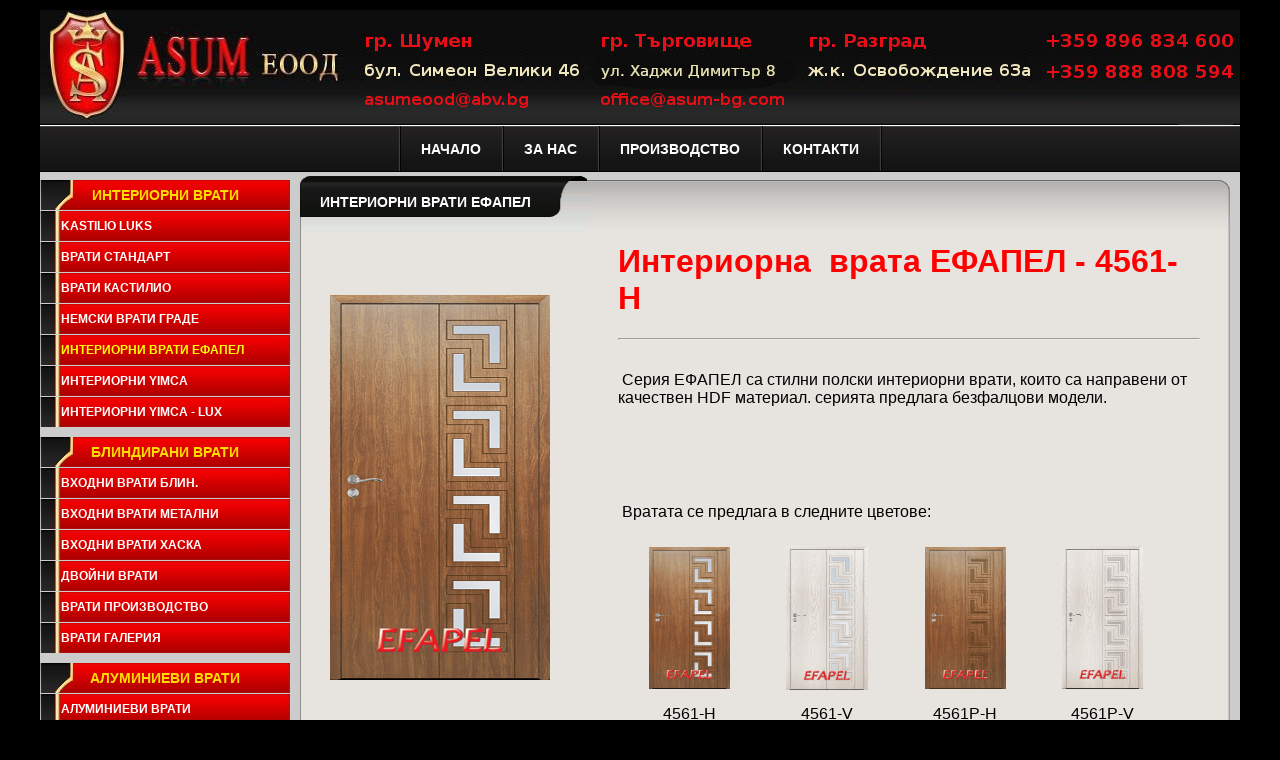

--- FILE ---
content_type: text/html; charset=UTF-8
request_url: http://asum-bg.com/index.php?w=1&p=679&s=650c878feb084ffa7808631538f0e2de&d=44
body_size: 4232
content:
<html>
<head>
<title>Врати Шумен, Търговище и Разград на едро и дребно, интериорни врати, вътрешни врати, блиндирани врати, входни, мдф, метални, външни - АСУМ ЕООД</title>
<meta http-equiv=Content-Type content="text/html; charset=UTF-8">
<meta name="description" content="Врати Шумен, Търговище и Разград предлага на изключителни цени - интериорни врати, вътрешни врати, блиндирани врати, входни, мдф, метални, външни, евтини китайски врати - АСУМ ЕООД">
<meta name="keywords" content="врати, метални врати, блиндирани врати, интериорни врати, входни врати, китайски врати, евтини врати, бюджетни врати, фулирани врати, вътрешни врати, външни врати, ем ди еф, МДФ, хаш ди еф, ХДФ, врати Шумен, врати Твърговище, врати Разград">
<meta name="Allow-search" content="yes">
<meta name="Audience" content="all">
<meta name="Rating" content="all">
<meta name="voluntary-content-rating" content="all">
<meta name="distribution" content="global">
<meta name="robots" content="index, follow">
<link rel="shortcut icon" type="image/png" href="ico.png">
<link href="style.css" type=text/css rel=stylesheet>
</head>
<body>

<script language="JavaScript" type="text/JavaScript">
function decision(message, url){
if(confirm(message)) {
location.href = url;
}
}
</script>
<table width="1200" border="0" align="center" cellpadding="0" cellspacing="0">
<tr><td colspan="4" width="1200" height="10"></td></tr>
<tr><td colspan="4" width="1200" height="116" align="center" background="tbl/top.jpg"></td></tr>
<tr><td colspan="4" width="1200" height="46" align="center" background="tbl/top_f.gif">
<table border="0" cellpadding="0" cellspacing="0" align="center" class="style3l">
<tr><td width="3" height="46" background="tbl/top_mn.gif">
<td width="20" height="46" background="tbl/top_b.gif"></td><td height="46" background="tbl/top_b.gif">
<a href="index.php?w=1&d=27&s=3282eef47cfc331a437068ce00c0e2de" class="style3l1" alt="Врати -разнообразие от входни и интериорни врати" title="ВХОДНИ И ИНТЕРИОРНИ ВРАТИ ШУМЕН И ТЪРГОВИЩЕ"><b>НАЧАЛО</b></a>
</td><td width="20" height="46" background="tbl/top_b.gif"></td><td width="3" height="46" background="tbl/top_mn.gif"></td>
<td width="20" height="46" background="tbl/top_b.gif"></td><td height="46" background="tbl/top_b.gif">
<a href="index.php?w=1&d=28&s=3282eef47cfc331a437068ce00c0e2de" class="style3l1" alt="Качеството производство и монтаж на врати" title="АСУМ ЕООД КОИ СМЕ НИЕ ИНТЕРИОРНИ И БЛИНДИРАНИ ВРАТИ ШУМЕН"><b>ЗА НАС</b></a>
</td><td width="20" height="46" background="tbl/top_b.gif"></td><td width="3" height="46" background="tbl/top_mn.gif"></td>
<td width="20" height="46" background="tbl/top_b.gif"></td><td height="46" background="tbl/top_b.gif">
<a href="index.php?w=1&d=30&s=3282eef47cfc331a437068ce00c0e2de" class="style3l1" alt="Производтвото на входни блиндирани врати" title="НАШЕТО ПРОИЗВОДСТВО НА ВРАТИ"><b>ПРОИЗВОДСТВО</b></a>
</td><td width="20" height="46" background="tbl/top_b.gif"></td><td width="3" height="46" background="tbl/top_mn.gif"></td>
<td width="20" height="46" background="tbl/top_b.gif"></td><td height="46" background="tbl/top_b.gif">
<a href="index.php?w=1&d=38&s=3282eef47cfc331a437068ce00c0e2de" class="style3l1" alt="Избор нз разнообразни видове модели на врати в магазините ни за врати и сайтовете" title="МАГАЗИНИ ЗА ВРАТИ ШУМЕН И ТЪРГОВИЩЕ"><b>КОНТАКТИ</b></a>
</td><td width="20" height="46" background="tbl/top_b.gif"></td><td width="3" height="46" background="tbl/top_mn.gif"></td>
</tr></table>
</td></tr>
<tr><td width="250" align="center" valign="top" bgcolor="#CCCCCC">
<table width="250" border="0" cellpadding="0" cellspacing="0" align="center" class="style3l">
<tr><td width="250" height="8"></td></tr>
<tr><td width="250" height="30" align="center" background="tbl/l_but2.jpg">
<a href="index.php?w=1&d=68&s=3282eef47cfc331a437068ce00c0e2de" alt="" title="" class="style3lb"><b>ИНТЕРИОРНИ ВРАТИ </b></a>
<tr><td width="250" height="1"></td></tr>
<tr><td width="250" height="30" align="left" background="tbl/l_but1.jpg">
&nbsp;&nbsp;&nbsp;&nbsp; &nbsp; <a href="index.php?w=1&d=68&s=3282eef47cfc331a437068ce00c0e2de" alt="" title="" class="style3l"><b>KASTILIO LUKS</b></a>
</td></tr>
<tr><td width="250" height="1"></td></tr>
<tr><td width="250" height="30" align="left" background="tbl/l_but1.jpg">
&nbsp;&nbsp;&nbsp;&nbsp; &nbsp; <a href="index.php?w=1&d=41&s=3282eef47cfc331a437068ce00c0e2de" alt="Интериорни врати с различен дизайн за всеки дом в Шумен, Разград и Търговище" title="ВРАТИ ИНТЕРИОРНИ ЗА АПАРТАМЕН И КЪЩИ" class="style3l"><b> ВРАТИ СТАНДАРТ </b></a>
</td></tr>
<tr><td width="250" height="1"></td></tr>
<tr><td width="250" height="30" align="left" background="tbl/l_but1.jpg">
&nbsp;&nbsp;&nbsp;&nbsp; &nbsp; <a href="index.php?w=1&d=49&s=3282eef47cfc331a437068ce00c0e2de" alt="Интериорни вътрешни врати разнообразие от модели и цветове интериорни врати в Търговище-Разград-Шумен" title="РАЗЛИЧЕН МОДЕЛ И ЦВЯТ ИНТЕРИОРНИ ШУМЕН, ТЪРГОВИЩЕ, РАЗГРАД" class="style3l"><b>ВРАТИ КАСТИЛИО </b></a>
</td></tr>
<tr><td width="250" height="1"></td></tr>
<tr><td width="250" height="30" align="left" background="tbl/l_but1.jpg">
&nbsp;&nbsp;&nbsp;&nbsp; &nbsp; <a href="index.php?w=1&d=54&s=3282eef47cfc331a437068ce00c0e2de" alt="Интериорни врати със стъкло и без стъкло в Разград, Шумен Търгоеище" title="РАЗНООБРАЗНИ ИНТЕРИОРНИ , ВЪТРЕШНИ ВАРТИ ТЪРГОВИЩЕ, РАЗГРАД, ЩУМЕН" class="style3l"><b>НЕМСКИ  ВРАТИ ГРАДЕ</b></a>
</td></tr>
<tr><td width="250" height="1"></td></tr>
<tr><td width="250" height="30" align="left" background="tbl/l_but1.jpg">
&nbsp;&nbsp;&nbsp;&nbsp; &nbsp; <a href="index.php?w=1&d=44&s=3282eef47cfc331a437068ce00c0e2de" alt="Интериорни и вътрешни врати начин на производство в Шумен-Разград-Търговище" title="ИНТЕРИОРНИ ВРАТИ ХАРАКТЕРИСТКИКА" class="style3la"><b>ИНТЕРИОРНИ ВРАТИ  ЕФАПЕЛ</b></a>
</td></tr>
<tr><td width="250" height="1"></td></tr>
<tr><td width="250" height="30" align="left" background="tbl/l_but1.jpg">
&nbsp;&nbsp;&nbsp;&nbsp; &nbsp; <a href="index.php?w=1&d=64&s=3282eef47cfc331a437068ce00c0e2de" alt="" title="" class="style3l"><b>ИНТЕРИОРНИ  YIMCA</b></a>
</td></tr>
<tr><td width="250" height="1"></td></tr>
<tr><td width="250" height="30" align="left" background="tbl/l_but1.jpg">
&nbsp;&nbsp;&nbsp;&nbsp; &nbsp; <a href="index.php?w=1&d=66&s=3282eef47cfc331a437068ce00c0e2de" alt="" title="" class="style3l"><b>ИНТЕРИОРНИ  YIMCA - LUX</b></a>
</td></tr>
<tr><td width="250" height="1"></td></tr>
<tr><td width="250" height="9"></td></tr>
<tr><td width="250" height="30" align="center" background="tbl/l_but2.jpg">
<a href="index.php?w=1&d=42&s=3282eef47cfc331a437068ce00c0e2de" alt="Входни вратиза всеки дом с различен дизайн и ранообразна гама от цветове в Разград-Шумен-Търговище" title="ВРАТИ БЛИНДИРАНИ РАЗГРАД,ШУМЕН, ТЪРГОВИЩЕ" class="style3lb"><b>БЛИНДИРАНИ ВРАТИ </b></a>
<tr><td width="250" height="1"></td></tr>
<tr><td width="250" height="30" align="left" background="tbl/l_but1.jpg">
&nbsp;&nbsp;&nbsp;&nbsp; &nbsp; <a href="index.php?w=1&d=42&s=3282eef47cfc331a437068ce00c0e2de" alt="Входни вратиза всеки дом с различен дизайн и ранообразна гама от цветове в Разград-Шумен-Търговище" title="ВРАТИ БЛИНДИРАНИ РАЗГРАД,ШУМЕН, ТЪРГОВИЩЕ" class="style3l"><b>ВХОДНИ ВРАТИ БЛИН.</b></a>
</td></tr>
<tr><td width="250" height="1"></td></tr>
<tr><td width="250" height="30" align="left" background="tbl/l_but1.jpg">
&nbsp;&nbsp;&nbsp;&nbsp; &nbsp; <a href="index.php?w=1&d=51&s=3282eef47cfc331a437068ce00c0e2de" alt="Врати входни, подходящи за панелни жилища в шумен-разград-търговище" title="ВРАТИ МЕТАЛНИ ЗАЩИТА ЗА ВСЕКИ ДОМ  В ТЪРГОВИЩЕ, ШУМЕН, РАЗГРАД-" class="style3l"><b>ВХОДНИ ВРАТИ МЕТАЛНИ</b></a>
</td></tr>
<tr><td width="250" height="1"></td></tr>
<tr><td width="250" height="30" align="left" background="tbl/l_but1.jpg">
&nbsp;&nbsp;&nbsp;&nbsp; &nbsp; <a href="index.php?w=1&d=62&s=3282eef47cfc331a437068ce00c0e2de" alt="" title="" class="style3l"><b>ВХОДНИ ВРАТИ ХАСКА</b></a>
</td></tr>
<tr><td width="250" height="1"></td></tr>
<tr><td width="250" height="30" align="left" background="tbl/l_but1.jpg">
&nbsp;&nbsp;&nbsp;&nbsp; &nbsp; <a href="index.php?w=1&d=58&s=3282eef47cfc331a437068ce00c0e2de" alt="Врати входни подходящи за къщи и апартаменти в Разград, Търговище и Шумен" title="ВРАТИ ЗА КЪЩИ И АПАРТАМЕНТИ В ШУМЕН- РАЗГРАД-ТЪРГОВИЩЕ" class="style3l"><b>ДВОЙНИ ВРАТИ</b></a>
</td></tr>
<tr><td width="250" height="1"></td></tr>
<tr><td width="250" height="30" align="left" background="tbl/l_but1.jpg">
&nbsp;&nbsp;&nbsp;&nbsp; &nbsp; <a href="index.php?w=1&d=59&s=3282eef47cfc331a437068ce00c0e2de" alt="Врати начин на производство в Шумен , Разград и Търговище" title="ВРАТИ БЛИНДИРАНИ-ПРОИЗВОДСТВО В ШУМЕН,ТЪРГОВИЩЕ И РАЗГРАД" class="style3l"><b>ВРАТИ ПРОИЗВОДСТВО</b></a>
</td></tr>
<tr><td width="250" height="1"></td></tr>
<tr><td width="250" height="30" align="left" background="tbl/l_but1.jpg">
&nbsp;&nbsp;&nbsp;&nbsp; &nbsp; <a href="index.php?w=1&d=60&s=3282eef47cfc331a437068ce00c0e2de" alt="Входни блиндирани врати за всеки дом в Разград-Търговище-Шумен" title="ВХОДНИ ВРАТИ ГАЛЕРИЯ ШУМЕН-ТЪРГОВИЩЕ-РАЗГРАД" class="style3l"><b>ВРАТИ ГАЛЕРИЯ</b></a>
</td></tr>
<tr><td width="250" height="1"></td></tr>
<tr><td width="250" height="9"></td></tr>
<tr><td width="250" height="30" align="center" background="tbl/l_but2.jpg">
<a href="index.php?w=1&d=53&s=3282eef47cfc331a437068ce00c0e2de" alt="Врати алуминиеви в различни цветове в Шумен -Разград-Търговище" title="ВРАТИ ЗА БАНЯ и ТОАЛЕТНА" class="style3lb"><b>АЛУМИНИЕВИ ВРАТИ</b></a>
<tr><td width="250" height="1"></td></tr>
<tr><td width="250" height="30" align="left" background="tbl/l_but1.jpg">
&nbsp;&nbsp;&nbsp;&nbsp; &nbsp; <a href="index.php?w=1&d=53&s=3282eef47cfc331a437068ce00c0e2de" alt="Врати алуминиеви в различни цветове в Шумен -Разград-Търговище" title="ВРАТИ ЗА БАНЯ и ТОАЛЕТНА" class="style3l"><b>АЛУМИНИЕВИ ВРАТИ </b></a>
</td></tr>
<tr><td width="250" height="1"></td></tr>
<tr><td width="250" height="9"></td></tr>
<tr><td width="250" height="30" align="center" background="tbl/l_but2.jpg">
<a href="index.php?w=1&d=56&s=3282eef47cfc331a437068ce00c0e2de" alt="Панти, шпионки, горни и долни патрони, резе за входни врати, брави в Разград, Шумен и Търговище" title="Брави горни-долни, патрони, дръжкиразличен дизайн в Шумен-Търговище-Разград " class="style3lb"><b>АКСЕСОАРИ</b></a>
<tr><td width="250" height="1"></td></tr>
<tr><td width="250" height="30" align="left" background="tbl/l_but1.jpg">
&nbsp;&nbsp;&nbsp;&nbsp; &nbsp; <a href="index.php?w=1&d=56&s=3282eef47cfc331a437068ce00c0e2de" alt="Панти, шпионки, горни и долни патрони, резе за входни врати, брави в Разград, Шумен и Търговище" title="Брави горни-долни, патрони, дръжкиразличен дизайн в Шумен-Търговище-Разград " class="style3l"><b>АКСЕСОАРИ</b></a>
</td></tr>
<tr><td width="250" height="1"></td></tr>
<tr><td width="250" height="9"></td></tr>
</table>
</td><td width="10" bgcolor="#CCCCCC">
</td><td width="930" align="center" valign="top" bgcolor="#CCCCCC">
<table width="930" border="0" align="center" cellpadding="0" cellspacing="0">
<tr><td width="930" height="61" align="left" background="tbl/osnova_t.jpg">
<table border="0" align="left" cellpadding="0" cellspacing="0"><tr>
<td width="20" height="61" background="tbl/osnova_t_l.gif"></td>
<td height="61" background="tbl/osnova_t_m1.gif" class="style3l1"><b>ИНТЕРИОРНИ ВРАТИ  ЕФАПЕЛ</b></td>
<td width="57" height="61" background="tbl/osnova_t_d.gif"></td>
</tr></table>
</td></tr>
<tr><td width="930" align="center" background="tbl/osnova_m.jpg">
<table width="930" border="0" align="left" cellpadding="0" cellspacing="0">
<tr><td width="20"></td>
<td width="890" class="style4">
<table style="width: 100%;" border="0" cellspacing="5" cellpadding="5" align="center">
<tbody>
<tr style="height: 62px;">
<td style="height: 392.967px; width: 30.1352%;" rowspan="5"><img src="http://www.asum-bg.com/upload-files//4561h.png" alt="" /></td>
<td style="height: 62px; width: 62.8648%;">
<h1 class="product_title entry-title"><span style="color: #ff0000;">Интериорна&nbsp; врата ЕФАПЕЛ - 4561-H<br /></span></h1>
<hr /></td>
</tr>
<tr style="height: 61.9667px;">
<td style="height: 61.9667px; width: 62.8648%;">
<p>&nbsp;Серия ЕФАПЕЛ са стилни полски интериорни врати, които са направени от качествен HDF материал. серията предлага безфалцови модели.</p>
</td>
</tr>
<tr style="height: 55px;">
<td style="height: 55px; width: 62.8648%;">
<h1>&nbsp;</h1>
</td>
</tr>
<tr style="height: 13px;">
<td style="height: 13px; width: 62.8648%;">&nbsp;Вратата се предлага в следните цветове:</td>
</tr>
<tr style="height: 201px;">
<td style="height: 201px; width: 62.8648%;">
<table style="width: 100%;" border="0" cellspacing="5" cellpadding="5" align="center">
<tbody>
<tr style="height: 146px;">
<td style="height: 146px;" align="center"><img src="http://www.asum-bg.com/upload-files//4561h.png" alt="" width="81" height="142" /></td>
<td style="height: 146px;" align="center"><img src="http://www.asum-bg.com/upload-files//4561v.png" alt="" width="82" height="144" /></td>
<td style="height: 146px;" align="center"><img src="http://www.asum-bg.com/upload-files//4561p_h.png" alt="" width="81" height="142" /></td>
<td style="height: 146px;" align="center"><img src="http://www.asum-bg.com/upload-files//4561p_v.png" alt="" width="81" height="143" /></td>
<td style="height: 146px;" align="center">&nbsp;</td>
</tr>
<tr style="height: 13.9334px;">
<td style="height: 13.9334px;" align="center">4561-H</td>
<td style="height: 13.9334px;" align="center">4561-V</td>
<td style="height: 13.9334px;" align="center">4561P-H</td>
<td style="height: 13.9334px;" align="center">4561P-V</td>
<td style="height: 13.9334px;" align="center">&nbsp;</td>
</tr>
</tbody>
</table>
</td>
</tr>
<tr style="height: 332px;">
<td style="height: 332px; width: 93%;" colspan="2">
<h3><strong>Bъзможните размери на вратата с касата са:</strong></h3>
<h3>680/2010 мм. ; 760/2010 мм. ;&nbsp; 860/2010 мм.</h3>
<p>&nbsp;</p>
<h3><strong>При всички размери крилата позволяват да се направи корекция на височина.<br /></strong></h3>
<p>&nbsp;ОКОМПЛЕКТОВКА <strong>:</strong><br /><br />&nbsp;&nbsp;&nbsp; Пълната окомплектовка на вратата включва:</p>
<p>каса, крило, плаващи первази, висок клас гумено уплътнение с форма, която позволява лесно и плътно затваряне на вратата, метална брава, три броя лагерни панти, иноксова дръжка (с избор между два модела) и метален насрещник с извивка по касата.</p>
<p>ЕКСПЛОАТАЦИЯ НА ИНТЕРИОРНИТЕ ВРАТИ</p>
<p>Интериорните врати ЕФАПЕЛ не трябва да бъдат излагани продължително време до източници на топлина - в непосредствена близост. Влажността на средата, където се складира или е монтирана всяка врата, не трябва да превишава стойности над 40% - 50%. Температурната амплидута в средата, разделена от вратата, не бива да надвишава 20%. Минималната температура на средата, в която се монтира вратата, не бива да е по-ниска от 0 градуса и по-висока от 38 градуса. При рязка смяна на температурата на средата, не е изключено да се появят технологични изменения в конструкцията на вратата. Поради спецификите на всеки строителен отвор, при вземане на размера всеки клиент получва становище относно персоналните изисквания към отвора в жилището, спрямо които се определя и размера на закупените врати!</p>
</td>
</tr>
<tr style="height: 13px;">
<td style="height: 13px; width: 93%;" colspan="2">
<h3>&nbsp;</h3>
</td>
</tr>
<tr style="height: 13px;">
<td style="height: 13px; width: 93%;" colspan="2">
<h1><span style="color: #ff0000;">&nbsp;</span></h1>
</td>
</tr>
</tbody>
</table>
<p>&nbsp;</p><br><table align=center><tr><td class=tx20 style="cursor:pointer;" onclick=javascript:self.history.back()><b>НАЗАД</b></td></tr></table><br><br></td>
<td width="20"></td>
</tr></table>
</td></tr>
<tr><td width="930" height="50" background="tbl/osnova_d.jpg" align="right">
<a href="#" class="style3l"><b>Горе</b></a> &nbsp; &nbsp; &nbsp;</td></tr>
<tr><td width="930" height="10">
</td></tr>
</table>
</td><td width="10" bgcolor="#CCCCCC">
</td></tr>
<tr><td colspan="4" width="1200" height="65" align="center" background="tbl/dolu.jpg">
<table width="1200" border="0" align="center" cellpadding="0" cellspacing="0">
<tr><td height="45" align="left" class="style2az">
&nbsp; &nbsp; Създаден 2010 - 2026 от Easum-bg.com<br>&nbsp; &nbsp;&nbsp; &nbsp; <a href="http://www.neptune92.eu" target="_blank" class="style2az">Програми и дизайн от Нептун 92</a></td><td height="45" align="right" class="style2az">
<a href="index.php?w=1&d=27&s=3282eef47cfc331a437068ce00c0e2de" class="style2az" alt="Врати -разнообразие от входни и интериорни врати" title="ВХОДНИ И ИНТЕРИОРНИ ВРАТИ ШУМЕН И ТЪРГОВИЩЕ">НАЧАЛО</a>&nbsp; |
<a href="index.php?w=1&d=28&s=3282eef47cfc331a437068ce00c0e2de" class="style2az" alt="Качеството производство и монтаж на врати" title="АСУМ ЕООД КОИ СМЕ НИЕ ИНТЕРИОРНИ И БЛИНДИРАНИ ВРАТИ ШУМЕН">ЗА НАС</a>&nbsp; |
<a href="index.php?w=1&d=30&s=3282eef47cfc331a437068ce00c0e2de" class="style2az" alt="Производтвото на входни блиндирани врати" title="НАШЕТО ПРОИЗВОДСТВО НА ВРАТИ">ПРОИЗВОДСТВО</a>&nbsp; |
<a href="index.php?w=1&d=38&s=3282eef47cfc331a437068ce00c0e2de" class="style2az" alt="Избор нз разнообразни видове модели на врати в магазините ни за врати и сайтовете" title="МАГАЗИНИ ЗА ВРАТИ ШУМЕН И ТЪРГОВИЩЕ">КОНТАКТИ</a>&nbsp; &nbsp;
</td></tr>
<tr><td colspan="2" height="20">
</td></tr></table>

</td></tr><tr><td colspan="4" width="1200" height="10">
</td></tr></table>
</body>
</html>
